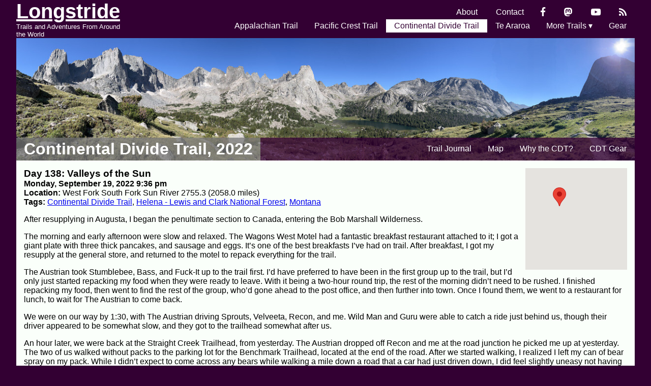

--- FILE ---
content_type: text/html; charset=UTF-8
request_url: https://longstride.net/continental-divide-trail/2022/09/19/day-138-valleys-of-the-sun-west-fork-south-fork-sun-river-2755-3
body_size: 5773
content:
<!DOCTYPE html>
<html lang="en">
<head>
    <meta charset="utf-8">
    <meta name="viewport" content="width=device-width, initial-scale=1">
    <title>Day 138: Valleys of the Sun | Continental Divide Trail, 2022 | Longstride: Trail Journals</title><link rel="stylesheet" href="/css/main.css?v36"><style>
.hike-banner-image { background-image:url(/xmg/continental-divide-trail-header-bg-1x.jpg) }
@media (-webkit-min-device-pixel-ratio:2), (min-device-pixel-ratio:2), (min-resolution:2dppx) {
    .hike-banner-image { background-image:url(/xmg/continental-divide-trail-header-bg-2x.jpg) }
}
@media (-webkit-min-device-pixel-ratio:3), (min-device-pixel-ratio:3), (min-resolution:3dppx) {
    .hike-banner-image { background-image:url(/xmg/continental-divide-trail-header-bg-3x.jpg) }
}
</style><meta property="og:url" content=" https://longstride.net/continental-divide-trail/2022/09/19/day-138-valleys-of-the-sun-west-fork-south-fork-sun-river-2755-3">
<meta property="twitter:site" content="@longstride">
<meta property="twitter:creator" content="@jbafford">
<meta name="fediverse:creator" content="@longstride@mastodon.social">
<link rel="alternate" type="application/atom+xml" title="Atom feed" href="/feed.xml" />
<link rel="alternate" type="application/feed+json" title="JSON feed" href="/feed.json" />
<meta property="og:site_name" content="Longstride: Trail Journals">
<meta property="og:type" content="article">
<meta property="og:title" content="Day 138: Valleys of the Sun | Continental Divide Trail, 2022">
<meta property="article:published_time" content="2022-09-19T21:36:30-06:00">
<meta property="article:modified_time" content="2023-08-14T07:16:58-06:00">
<meta property="og:description" content="After resupplying in Augusta, I began the penultimate section to Canada, entering the Bob Marshall Wilderness.">
<meta property="twitter:card" content="summary">
<meta property="article:tag" content="Continental Divide Trail">
<meta property="article:tag" content="Helena - Lewis and Clark National Forest">
<meta property="article:tag" content="Montana">
<meta property="og:image" content="https://longstride.net/media/thumb/2515-view.jpg">
<meta property="og:image:type" content="image/jpeg">
<meta property="og:image:height" content="599">
<meta property="og:image:width" content="900">
<script type="application/ld+json">{"@context":"https:\/\/schema.org","@graph":[{"@type":"WebSite","@id":"https:\/\/longstride.net\/#website","url":"https:\/\/longstride.net\/","name":"Longstride: Trail Journals","description":"Trails and Adventures From Around the World, by John “Longstride” Bafford","inLanguage":"en-US","author":{"@id":"https:\/\/longstride.net\/about#author"}},{"@type":"Person","@id":"https:\/\/longstride.net\/about#author","url":"https:\/\/longstride.net\/about","name":"John Bafford","alternateName":"Longstride"},{"@type":"Article","@id":"https:\/\/longstride.net\/continental-divide-trail\/2022\/09\/19\/day-138-valleys-of-the-sun-west-fork-south-fork-sun-river-2755-3#article","name":"Day 138: Valleys of the Sun | Continental Divide Trail, 2022","headline":"Day 138: Valleys of the Sun","author":{"@id":"https:\/\/longstride.net\/about#author"},"datePublished":"2022-09-20T03:36:30+00:00","dateModified":"2023-08-14T13:16:58+00:00","inLanguage":"en-US","image":{"@type":"ImageObject","url":"https:\/\/longstride.net\/media\/thumb\/2515-view.jpg","width":900,"height":599,"mainEntityOfPage":"https:\/\/longstride.net\/media\/2515"}},{"@type":"BreadcrumbList","itemListElement":[{"@type":"ListItem","position":1,"item":"https:\/\/longstride.net\/continental-divide-trail\/","name":"Continental Divide Trail, 2022"},{"@type":"ListItem","position":2,"item":"https:\/\/longstride.net\/continental-divide-trail\/2022\/09\/19\/day-138-valleys-of-the-sun-west-fork-south-fork-sun-river-2755-3","name":"Day 138: Valleys of the Sun"}]}]}</script><script async src="https://www.googletagmanager.com/gtag/js?id=G-1KPCNTYSLT"></script>
<script>
  window.dataLayer = window.dataLayer || [];
  function gtag(){dataLayer.push(arguments);}
  gtag('js', new Date());
  gtag('config', 'G-1KPCNTYSLT');
</script></head>
<body class="page hike-layout" tabindex="-1">
<div class="main-wrap">
<header class="main-header"><div class="header-contain">
<div class="header-name">
    <h1 class="header-title"><a href="/">Longstride</a></h1>
    <h2 class="header-subtitle">Trails and Adventures From Around the World</h2>
</div>

<nav class="nav-top" role="navigation">
    <ul class="navbar">
        <li><a href="/about">About</a></li>
        <li><a href="/contact/">Contact</a></li><li><a href="https://www.facebook.com/longstrideoutside/" aria-label="Facebook" title="Facebook" class="icon"><i class="icon-facebook" aria-hidden="true"></i></a></li>
<li><a rel="me" href="https://mastodon.social/@longstride" aria-label="Mastondon" title="Mastodon" class="icon"><i class="icon-mastodon" aria-hidden="true"></i></a></li>
<li><a href="https://youtube.com/channel/UCfYVgHOTSRN31JTOQA1WYhA" aria-label="YouTube" title="YouTube" class="icon"><i class="icon-youtube" aria-hidden="true"></i></a></li>
<li class="social-icon-rss"><a href="/feed.xml" aria-label="RSS Feed" title="RSS Feed" class="icon"><i class="icon-rss" aria-hidden="true"></i></a></li>
</ul>
    <ul class="navbar"><li><a href="/at2016/">Appalachian Trail</a></li><li><a href="/pacific-crest-trail/">Pacific Crest Trail</a></li><li class="selected"><a href="/continental-divide-trail/">Continental Divide Trail</a></li><li><a href="/te-araroa/">Te Araroa</a></li><li aria-haspopup="true">
                    <button>More Trails ▾</button>
                    <ul class="dropdown" aria-label="submenu"><hr class="dropdown-divider dropdown-divider-label" data-label="United States" /><li><a href="/longtrail/">Long Trail</a></li><li><a href="/benton-mackaye-trail/">Benton MacKaye Trail</a></li><li><a href="/tuscarora-trail/">Tuscarora Trail</a></li><li><a href="/tahoe-rim-trail/">Tahoe Rim Trail</a></li><li><a href="/massanutten-trail/">Massanutten Trail</a></li><hr class="dropdown-divider dropdown-divider-label" data-label="Canada" /><li><a href="/east-coast-trail/">East Coast Trail</a></li><hr class="dropdown-divider dropdown-divider-label" data-label="Europe" /><li><a href="/europe/canary-islands/">Canary Islands</a></li><hr class="dropdown-divider dropdown-divider-label" data-label="Australia" /><li><a href="/great-ocean-walk/">Great Ocean Walk</a></li><li><a href="/great-south-west-walk/">Great South West Walk</a></li><li><a href="/walk-the-yorke/">Walk the Yorke</a></li><li><a href="/tasmanian-trail/">Tasmanian Trail</a></li><hr class="dropdown-divider" /><li><a href="/dayhike/">Day Hikes</a></li></ul>
                </li><li><a href="/gear/">Gear</a></li></ul>
</nav>
</div>
<div class="hike-banner-area hike-banner-area-hike"><div class="hike-banner"><div class="hike-banner-contain"><div class="hike-banner-image"></div></div></div><div class="hike-banner-subnav">
        <h3 class="hike-title"><a href="/continental-divide-trail/">Continental Divide Trail, 2022</a></h3><nav class="nav-sub">
            <ul class="navbar"><li><a href="/continental-divide-trail/journal">Trail Journal</a></li><li><a href="/continental-divide-trail/map">Map</a></li><li><a href="/continental-divide-trail/why-the-continental-divide-trail">Why the CDT?</a></li><li><a href="/continental-divide-trail/cdt-gear">CDT Gear</a></li></ul>
        </nav></div></div>
</header><div class="main-content"><div class="front-main"><div class="timeline"><div class="timeline-content"><div class="journal"><div id="map_0" class="map-float map-tiny"></div>
<div class="journal_title">Day 138: Valleys of the Sun</div><div class="journal_date">Monday, September 19, 2022 9:36 pm</div>
    
    <div class="journal_location"><div class="journal_location_name">
            <b>Location: </b> West Fork South Fork Sun River 2755.3 (2058.0 miles)</div></div><div class="entry-tags">
    <b>Tags: </b>
    <span class="entry-tags-list"><a href="/tag/continental-divide-trail">Continental Divide Trail</a>, <a href="/tag/helena-lewis-and-clark-national-forest">Helena - Lewis and Clark National Forest</a>, <a href="/tag/montana">Montana</a></span>
</div><div class="journal_content"><p>After resupplying in Augusta, I began the penultimate section to Canada, entering the Bob Marshall Wilderness.</p>
<p>The morning and early afternoon were slow and relaxed. The Wagons West Motel had a fantastic breakfast restaurant attached to it; I got a giant plate with three thick pancakes, and sausage and eggs. It’s one of the best breakfasts I’ve had on trail. After breakfast, I got my resupply at the general store, and returned to the motel to repack everything for the trail.</p>
<p>The Austrian took Stumblebee, Bass, and Fuck-It up to the trail first. I’d have preferred to have been in the first group up to the trail, but I’d only just started repacking my food when they were ready to leave. With it being a two-hour round trip, the rest of the morning didn’t need to be rushed. I finished repacking my food, then went to find the rest of the group, who’d gone ahead to the post office, and then further into town. Once I found them, we went to a restaurant for lunch, to wait for The Austrian to come back.</p>
<p>We were on our way by 1:30, with The Austrian driving Sprouts, Velveeta, Recon, and me. Wild Man and Guru were able to catch a ride just behind us, though their driver appeared to be somewhat slow, and they got to the trailhead somewhat after us.</p>
<p>An hour later, we were back at the Straight Creek Trailhead, from yesterday. The Austrian dropped off Recon and me at the road junction he picked me up at yesterday. The two of us walked without packs to the parking lot for the Benchmark Trailhead, located at the end of the road. After we started walking, I realized I left my can of bear spray on my pack. While I didn’t expect to come across any bears while walking a mile down a road that a car had just driven down, I did feel slightly uneasy not having my bear spray. (Fortunately, Recon had his, and we didn’t need to use it.)</p>
<p>It took Recon and me about 15 minutes to make it to the trailhead. We waited about another 15 minutes for Wild Man to show up. He still hadn’t arrived then, so we headed up the trail, into the Bob Marshall Wilderness.</p>
<div class="media-single-wrap"><div class="media-wide"><div class="media-content-container"><a href="https://longstride.net/media/2514"><img src="/media/thumb/2514-view.jpg" height="599" width="900" alt="Day 138 Selfie"></a><div class="media-content-inline"><span class="media-title-inline">Day 138 Selfie</span><span> — </span><span class="media-description-inline">Entrance to the Bob Marshall Wilderness.</span></div></div></div></div>
<p>The Bob Marshall Wilderness, affectionately known as “The Bob”, is one of the largest wilderness areas in the US. It is named after Bob Marshall, an early forester and conservationist, who was instrumental in preserving areas as roadless within Forest Service lands prior to the Wilderness Act of 1964, which provided a framework for federally protecting wilderness areas. The Bob was one of the first such designated Wilderness areas. It’s also reported to be one of the most beautiful sections on the CDT, just behind Glacier.</p>
<p>From the trailhead, the trail the CDT joined started off as one of the widest and most gentle trails I’ve ever hiked, as it followed the valley of the South Fork Sun River north. We passed the same weird pair of horseback riders I saw yesterday; at least this time they did not seem glued to their camera.</p>
<p>While we started off in a nice forest that kept the sun off, the forest quickly ended, as the trail went through the scar of an old burn. The forest was very slowly starting to recover. New trees were starting to grow near the trail; in one place a very thick row of pines lined both sides of the trail. One day, it’ll be a nice thick green tunnel, but that’s probably decades off.</p>
<div class="media-single-wrap"><div class="media-wide"><div class="media-content-container"><a href="https://longstride.net/media/2515"><img src="/media/thumb/2515-view.jpg" height="599" width="900" alt="Ahorn Fire Recovery"></a><div class="media-content-inline"><span class="media-title-inline">Ahorn Fire Recovery</span><span> — </span><span class="media-description-inline">The forest slowly recovers from the 2007 Ahorn Fire in the Bob Marshall Wilderness.</span></div></div></div></div>
<p>Approaching a confluence of the (totally-not-a-mouthfull) West Fork South Fork Sun River into the South Fork Sun River, the river valleys widened out into a large meadow. It seemed to have once been a forest; now it’s covered with fallen trees and grasses.</p>
<div class="media-single-wrap"><div class="media-wide"><div class="media-content-container"><a href="https://longstride.net/media/2516"><img src="/media/thumb/2516-view.jpg" height="599" width="900" alt="Arsenic Mountain"></a><div class="media-content-inline"><span class="media-title-inline">Arsenic Mountain</span><span> — </span><span class="media-description-inline">View towards Arsenic Mountain</span></div></div></div></div>
<p>Near the confluence, the trail turned west, following West Fork South Fork Sun River up its valley, and crossing the river via a bridge.</p>
<div class="media-single-wrap"><div class="media-wide"><div class="media-content-container"><a href="https://longstride.net/media/2517"><img src="/media/thumb/2517-view.jpg" height="599" width="900" alt="West Fork South Fork Sun River"></a><div class="media-content-inline"><span class="media-title-inline">West Fork South Fork Sun River</span></div></div></div></div>
<p>Both river valleys were very gentle in terms of elevation gain, and I made fairly good time, despite a heavy pack with six days of food.</p>
<div class="media-single-wrap"><div class="media-wide"><div class="media-content-container"><a href="https://longstride.net/media/2518"><img src="/media/thumb/2518-view.jpg" height="402" width="900" alt="West Fork South Fork Sun River Valley"></a><div class="media-content-inline"><span class="media-title-inline">West Fork South Fork Sun River Valley</span></div></div></div></div>
<p>Eventually, I passed the edge of the burn scar, and re-entered forest. The sun dipped below the mountains, and I made it to a campsite just above the river, where Wild Man and Guru had already set up camp. (They’d passed me while I stopped for a break earlier.)</p>
<p>Sprouts, Velveeta, and Recon camped somewhere behind; Stumblebee, Bass, and Fuck-It are somewhere ahead. Probably, we’ll all catch up tomorrow somewhere.</p>
<p>While I was cooking dinner, I saw a few field mice skittering around the fire pit, and my food bags. Later, I had to chase them out of my pack, which I’d initially left outside my tent while I was cooking. They’d gotten into the pack’s brain, where I kept my snacks for the day, and nibbled a hole into my bag of trail mix. I tried to hang my bear sack someplace I thought they wouldn’t be able to easily get at.</p>
<p>With most of the day in a burn scar, The Bob wasn’t living up to its fame as one of the most beautiful sections of trail on the CDT. Maybe tomorrow will be better, as the trail goes along the famed “Chinese Wall”.</p></div><div class="support-box">
    <div class="support-text">
        Enjoy what you read? Please consider supporting!
    </div><div class="support-widget">
    <a class="bmc-btn" target="_blank" href="https://buymeacoffee.com/longstride">⛺️️<span class="bmc-btn-text">Support my Hikes</span></a>
</div>
</div><div class="timeline-navigation">
        <div class="timeline-navigation-hike">Continental Divide Trail, 2022</div>
        
        <div><div class="timeline-navigation-prev">
                « <a href="https://longstride.net/continental-divide-trail/2022/09/18/day-137-hi-bob-straight-creek-trailhead-augusta-wagons-west-motel">(Day 137: Hi, Bob) Previous Entry</a>
            </div><div class="timeline-navigation-next">
                <a href="https://longstride.net/continental-divide-trail/2022/09/20/day-139-a-foggy-day-along-the-wall-spotted-bear-pass-spotted-bear-river-3-3">
 Next Entry (Day 139: A Foggy Day Along The Wall)</a> »
            </div></div>
    </div><div class="journal-footer">
        <div>
            <h4>Other Nearby Hikes</h4>
        
            <ul class="nearby-hikes"><li><span class="nearby-hike-entry"><a href="https://longstride.net/continental-divide-trail/2022/09/18/day-137-hi-bob-straight-creek-trailhead-augusta-wagons-west-motel">Continental Divide Trail: Welcome Creek Campsite 2724.4 - Straight Creek Trailhead</a></span></li><li><span class="nearby-hike-entry"><a href="https://longstride.net/continental-divide-trail/2022/09/20/day-139-a-foggy-day-along-the-wall-spotted-bear-pass-spotted-bear-river-3-3">Continental Divide Trail: West Fork South Fork Sun River 2755.3 - Spotted Bear Pass: Spotted Bear River 3.3</a></span></li></ul>
        </div>
    </div></div>
</div></div>
</div>
</div>

<footer>
    <div class="footer-copyright">
        © 2016 - 2026 John “Longstride” Bafford.<br>
        All Rights Reserved.
    </div>
    <div class="footer-feedback">
        <ul class="navbar">
            <li><a href="/blog">Blog</a></li>
            <li><a href="/about">About</a></li>
            <li><a href="/contact/">Contact</a></li><li><a href="https://www.facebook.com/longstrideoutside/" aria-label="Facebook" title="Facebook" class="icon"><i class="icon-facebook" aria-hidden="true"></i></a></li>
<li><a rel="me" href="https://mastodon.social/@longstride" aria-label="Mastondon" title="Mastodon" class="icon"><i class="icon-mastodon" aria-hidden="true"></i></a></li>
<li><a href="https://youtube.com/channel/UCfYVgHOTSRN31JTOQA1WYhA" aria-label="YouTube" title="YouTube" class="icon"><i class="icon-youtube" aria-hidden="true"></i></a></li>
<li class="social-icon-rss"><a href="/feed.xml" aria-label="RSS Feed" title="RSS Feed" class="icon"><i class="icon-rss" aria-hidden="true"></i></a></li>
</ul>
    </div>
</footer>
</div><script src="/js/lib.js?v36"></script>
<script src="/js/main.js?v36"></script><script>
    TM.prepareMap({"map_0":{"type":"timeline-location","location":{"latitude":47.5842108,"longitude":-113.0657825},"tracks":[{"url":"https:\/\/longstride.net\/track\/627\/kml"}],"center":{"lat":47.5375373023865,"lng":-112.97426688847},"bounds":{"north":47.584341999802,"south":47.490732604971,"east":-112.88230892874,"west":-113.0662248482}}});
</script>
<script src="https://maps.googleapis.com/maps/api/js?key=AIzaSyC4gBMPlfip75gfhiutxJdlYS2g0fzS7hc&callback=TM.initMap&loading=async&libraries=marker" async defer></script></body>
</html>


--- FILE ---
content_type: text/css
request_url: https://longstride.net/css/main.css?v36
body_size: 4111
content:
:root{color-scheme:light dark}body,html{margin:0 auto;padding:0;background:#303;color:#000;font-family:"Lucida Grande",Verdana,Arial,Sans-Serif;text-size-adjust:100%;-webkit-text-size-adjust:100%;-moz-text-size-adjust:100%;-ms-text-size-adjust:100%}html.env-dev{background:#606}@media(prefers-color-scheme:dark){body,html{color:#fafffa}a{color:#909}a:visited{color:#a7a}}.page{width:95%;min-width:667px;max-width:1260px}.main-content{background-color:#fafffa;padding:15px;font-size:1em}.main-content:after{content:"";display:block;clear:both}header{color:#fff}.header-contain{background-color:#303;display:flex;align-items:left}.header-name{align-self:left;margin-right:1em;margin-top:auto;margin-bottom:auto}.hike-title{margin:0;font-size:2em}header .hike-title a{color:#fff;text-decoration:none}.nav-top{width:100%;padding:0;align-self:right;text-align:right;margin:auto;border-top:.5em transparent solid;border-bottom:.5em transparent solid}.nav-sub{background-color:rgba(51,0,51,.75);display:table-cell;vertical-align:middle;width:100%;align-self:right;text-align:right;margin:auto;padding-left:0;padding-right:0}.hike-banner{width:100%;position:relative}.hike-banner-contain{padding-top:19.8412698413%}.hike-banner-image{position:absolute;top:0;left:0;right:0;bottom:0;background-size:cover}.hike-banner-subnav.hike-title-full{width:100%}.hike-banner-subnav .hike-title{padding-left:15px;padding-right:15px;padding-top:.125em;padding-bottom:.125em;background-color:rgba(119,119,119,.75);display:table-cell;vertical-align:middle;white-space:nowrap}.hike-banner-subnav .hike-title.hike-title-full{display:block}.hike-banner-subnav .hike-title.hike-title-featured{background-color:rgba(34,85,34,.75)}.hike-banner-subnav .hike-title.hike-title-private{background-color:rgba(255,0,0,.75)}.hike-layout .hike-banner-area{position:relative}.hike-layout .hike-banner-subnav{position:absolute;bottom:0}.header-title{font-family:"Trebuchet MS","Lucida Grande",Verdana,Arial,Sans-Serif;font-weight:700;font-size:2.5em;margin:0}.header-title a{color:#fff}.header-subtitle{font-size:13px;font-weight:400;margin:0}footer{background-color:#000;color:#fff;font-size:14px;display:flex;justify-content:space-between;padding:.5em}.footer-feedback{align-self:right;text-align:right}footer a{color:#fff}footer .navbar{padding-left:0}footer .navbar li{font-size:14px}footer .navbar li:first-of-type{padding-left:0;margin-left:0}.front-main{width:100%}nav{padding:.25em}.navbar{list-style:none;padding:0;margin-top:0;margin-bottom:0}.navbar li{display:inline-block;padding:.25em 0;margin:0}.navbar li:hover{background-color:#909}.nav-admin .navbar li:hover{background-color:#303}.navbar li.selected{background-color:#fff;color:#303}.navbar a,.navbar button{color:#fff;padding:0 1em;text-decoration:none}.navbar li.selected>a,.navbar li.selected>button{color:#303}.nav-admin{margin-top:0;background-color:#903}.nav-profile{margin-top:0;text-align:right}ul.navbar button{background-color:rgba(0,0,0,0);border:none;font:inherit}ul.navbar li ul.dropdown{background-color:#303;position:absolute;margin-top:.1em;padding-bottom:.5em;padding-left:.5em!important;padding-right:.5em;text-align:left;padding-left:0;right:0;transition:all .5s ease;display:none;visibility:hidden;opacity:0}ul.navbar li ul:active,ul.navbar li ul:focus,ul.navbar li ul:hover,ul.navbar li:focus-within>ul,ul.navbar li:hover>ul{z-index:999;visibility:visible;display:block;opacity:1}ul.navbar li{position:relative}ul.navbar li ul li{clear:both;width:100%;white-space:nowrap}ul.navbar .dropdown-divider{border:0;font-size:smaller;height:1.5em;line-height:1em;position:relative;text-align:center;margin-bottom:0}ul.navbar .dropdown-divider::before{content:"";background:linear-gradient(to right,transparent,#fff,transparent);position:absolute;left:0;top:50%;width:100%;height:1px}ul.navbar .dropdown-divider-label::after{background-color:#303;color:#fff;content:attr(data-label);line-height:1.5em;padding:0 7px;position:relative}.hike-progress{width:100%}.hike_progress_text{width:100%;text-align:center}.hike_progress_bar{width:100%}.hike_progress_dist{float:left;text-align:left;padding-right:.25em}.hike_progress_pct{float:right;text-align:right;padding-left:.25em}.hike_progress_status{text-align:center;overflow:hidden;display:inline-block;margin:0 auto}.hike_sticky{border:1px solid #000;padding:2px;margin-bottom:.5em}.hike_sticky p{margin:.5em}.featured-top{display:flex}.featured-post{padding:.5em}.featured-post h3{margin-top:0}.hike-resources{border-left:1px solid #ccc;padding:.5em;flex-shrink:0}.hike-resources h3{margin-top:0}.hike-resource-list{margin-top:0;margin-bottom:0}.hike-resource-list li{margin-bottom:.25em}.trail-previously{border-top:1px solid #303;border-bottom:1px solid #303;margin-top:1em;margin-left:-15px;margin-right:-15px;background-size:cover;background-position:center;background-color:#ccc}.trail-previously-entry{background-color:hsla(0,0%,100%,.85);padding:15px}.trail-previously-entry .journal{padding-bottom:1em}.trail-previously h3{margin-top:0}.timeline-navigation{margin-top:1em;border:1px solid #303;padding:.5em;clear:both}.timeline-navigation-hike{text-align:center;font-weight:700}.timeline-navigation:after{content:"";display:block;clear:both}.timeline-navigation-prev{float:left}.timeline-navigation-next{float:right}.journal:after{content:"";display:block;clear:both}.journal-private{background-color:#ccc}.journal-private .journal-private{background-color:#aaa}.journal-private.journal-private-todo{background-color:#a00;color:#fff}.journal_title{font-weight:700;font-size:larger}.journal_date{font-weight:700}blockquote{border-left:3px #e2e2e2 solid;padding-left:.5em;padding-top:.25em;padding-bottom:.25em}blockquote p{margin:0}blockquote p+p{margin-top:1em}.journal-footer{border:solid #303 1px;border-top:0;margin:0 auto;margin-bottom:1em;padding:1em;display:flex;justify-content:space-between;align-items:left}.journal-footer>div{align-self:left;min-width:50%}.journal-footer h4{margin-top:0}.wordcount{color:gray}.double-underline{border-bottom:5px double}.nearby-hikes{column-count:2;list-style:none;padding-left:0}.nearby-hikes li{break-inside:avoid-column;padding-bottom:.125em;padding-right:1.5em;white-space:nowrap}.nearby-hikes li:before{content:"• ";vertical-align:top}.nearby-hike-entry{display:inline-block;white-space:normal}.video-container{position:relative;width:100%;height:0;padding-bottom:56.25%}.video-embed{position:absolute;top:0;left:0;width:100%;height:100%}.graph{height:310px;width:310px}.graph-container,.stats-table{text-align:center;margin:auto;width:auto}.graph-container.float-right{float:right;margin-left:1em;margin-right:1em}.stats-table.float-right{float:right;margin-left:1em}.graph-container:after,.stats-table:after{content:"";display:block;clear:both}.graph-container>div,.graph-container>table,.stats-table>table{display:inline-block;vertical-align:top}.graph-container>table,.stats-table>table{border:1px solid #ddd;border-collapse:collapse;margin-bottom:.5em}.graph-container>table thead th{background-color:#ddd;border:solid 1px #ddd;padding:2px}.stats-table>table thead th{background-color:#ddd;border:solid 1px #ddd;vertical-align:bottom;padding:.125em;padding-left:.25em;padding-right:.25em}.stats-table>table td{padding:.125em;padding-left:.25em;padding-right:.25em}.stats-table .table-title{text-align:center;font-weight:700}.jqplot-data-label{color:#000}.post-series-box{border:1px solid #000;padding:.5em;float:right;margin-bottom:1em;margin-left:1em}.post-series-box p{margin-bottom:.25em}.post-series-box ul{margin-top:.25em;padding-inline-start:30px}.post-series-box>:first-child{margin-top:0}.post-series-box>:last-child{margin-bottom:0}.align-left{text-align:left}.align-right{text-align:right}.clear{clear:both}.media-image{max-width:100%;text-align:center}.media-image img{max-width:100%;height:auto;width:auto}.media-float{float:right;clear:both;display:inline}.media-inline{clear:both;display:inline-block}.media-inline+.media-inline{margin-left:.25em}.media-wide{clear:both;text-align:center}.media-wide img{width:auto;max-width:100%;height:auto;max-height:90vh}.media-content-container{margin:auto;width:-webkit-fit-content;width:-moz-fit-content}.media-content-inline{text-align:left;font-size:smaller;max-width:900px}.media-title-inline{font-weight:700}.media-multi-wrap{display:flex;clear:both}.media-multi-wrap .media-wide{margin:.75em}.media-multi-wrap .media-wide:first-child{margin-left:.5em}.media-multi-wrap .media-wide:last-child{margin-right:.5em}.media-single-wrap{margin:1em}.feedback-info{font-size:smaller;color:gray}.pagination-container{text-align:center}.pagination{display:inline-block;padding-left:0}.pagination>li{display:inline}.pagination>li>*{position:relative;float:left;text-decoration:none;color:#303;background-color:#fff;border:1px solid #ddd;padding:.25em}.pagination>li>:focus,.pagination>li>:hover{color:#fff;background-color:#909;border-color:#909}.pagination>li.active>*,.pagination>li.active>:focus,.pagination>li.active>:hover{color:#fafffa;background-color:#303;border-color:#303;cursor:default}.pagination>li.disabled>*,.pagination>li.disabled>:focus,.pagination>li.disabled>:hover{color:#777;background-color:#fff;border-color:#ddd;cursor:not-allowed}.pagination>li:first-child>*{margin-left:0}.map-big{width:100%;height:950px}.map-small{width:250px;height:250px}.map-tiny{width:200px;height:200px}.map-float{float:right}.ad-wrap{float:right;margin-left:.25em}.tag-content-list{column-count:2;list-style:none;padding:0 1em}.tag-content-list li{break-inside:avoid-column}.tag-date{font-size:smaller;color:gray}.tight-nav{margin-top:-1em;font-size:small}.affiliate-disclaimer{color:gray}.support-box{border:1px solid #303;margin-top:1em;padding:.5em;clear:both;text-align:center}.support-text{padding-bottom:.5em}.support-widget-inline{display:inline-block}ul.support-list li{margin:1em}.support-box .support-widget{font-size:1.5em}.bmc-btn{color:#fff;background-color:#303;height:2.5em;border-radius:.75em;font-weight:Bold;border:none;padding:0 1em;text-decoration:none!important;display:inline-flex!important;align-items:center;-webkit-box-sizing:border-box!important;box-sizing:border-box!important}.bmc-btn:active,.bmc-btn:focus,.bmc-btn:hover{text-decoration:none!important;cursor:pointer}.bmc-btn-text{text-align:left;margin-left:.5em;display:inline-block;line-height:0;width:100%;flex-shrink:0;white-space:nowrap}.chapters{counter-reset:chapter-item}.chapter-name,.chapter-name-title{position:-webkit-sticky;position:sticky;top:0}.chapter-name{background-color:#eee}.chapter-content-list{column-count:2;padding:0 1em}.chapter-content-list li:before{counter-increment:chapter-item;content:counter(chapter-item) ". ";vertical-align:top}.chapter-content-list li{list-style-type:none;break-inside:avoid-column;padding-bottom:.25em;padding-right:2em;white-space:nowrap}.chapter-entry{display:inline-block;white-space:normal}.chapter-location{font-size:smaller;color:#666}.chapter-date{font-size:smaller;color:#666}.about-container h3{margin-top:1.75em;margin-bottom:.5em}.about-container h3+p{margin-top:.5em}.about-longstride{float:right;max-width:40%}.about-longstride img{max-width:100%;height:auto}form{width:100%}.form-row{width:100%;padding:.25em}.form-label{width:20%;display:inline-block;text-align:right;vertical-align:top;padding-top:.25em}.form-widget input{width:60%;padding-left:.5em;padding-right:.5em}.form-widget input.button-width-sm{width:auto}.form-widget.form-widget-submit input{text-align:center;margin-left:.25em;width:auto}.form-widget input.time-edit-field,.form-widget input.timeline-notification-field{width:50%}.form-widget input.action-time-now{width:10%}input{font-size:1em}.form-widget textarea{font-size:1em;width:60%;min-height:225px;padding-left:.5em;padding-right:.5em}.admin-list ul{margin:.5em}.admin-list .date{white-space:nowrap}.admin-list .nowrap{white-space:nowrap}.admin-list .alt{background-color:#ccc}.tags-edit-container button{display:none}.content-modified{background-color:#fee}.media-form{border:1px solid #000}.media-image-preview{float:right}.md-edit-view-view{border:1px solid #eee;min-height:1em}.md-edit-view-edit{display:none}.image-croppable img{max-width:100%}.crop-float-background{display:none;position:fixed;top:0;left:0;background-color:rgba(119,119,119,.75);width:100%;height:100%}.crop-floater{position:fixed;top:50%;left:50%;transform:translate(-50%,-50%);background-color:#fff;border:1px solid #000;min-width:75%}.crop-floater .img-croppable{margin-left:auto;margin-right:auto}.timeline-notification-length{color:gray;font-size:smaller;padding-left:.5em}.form-timeline-media-row{margin-top:.5em}.form-timeline-media-row .media-description{width:40%;min-height:100px}.action-media-delete{width:auto!important}.media-ref-missing{border-color:red}.offline-sync-status.error{color:red}.offline-sync-syncing{border:1px solid green}.offline-active-entry{border:1px solid #00f}@media(prefers-color-scheme:dark){.main-content{background-color:#121212}.journal-private{background-color:#444}.journal-private .journal-private{background-color:#666}.chapter-name{background-color:#222}.chapter-date,.chapter-location{color:#666}.trail-previously,.trail-previously-entry{background-color:rgba(51,51,51,.85)}.graph-container>table,.stats-table>table{border-color:#333}.graph-container>table thead th,.stats-table>table thead th{background-color:#333;border-color:#333}.post-series-box{border-color:#fafffa}.jqplot-table-legend{background-color:#121212;border-color:#121212}.jqplot-table-legend a{color:#666}.hike_sticky{border-color:#fafffa}.hike-resources{border-left-color:#333}.pagination>li>*{color:#fafffa;background-color:#000;border-color:#333}.pagination>li.disabled>*,.pagination>li.disabled>:focus,.pagination>li.disabled>:hover{background-color:#000;border-color:#333}}@media only screen and (max-width:1050px){.navbar li{padding:.25em 0;margin:0 .5em;font-size:1em}.navbar a,.navbar button{padding:0 .125em}.hike-resources{flex-shrink:.1}.hike-resource-list{padding-left:30px}.navbar li.social-icon-rss{display:none}}@media only screen and (max-width:800px){.hike-banner-subnav .hike-title{padding-left:7px}.hike-resources{flex-shrink:.25}}@media only screen and (max-device-width:768px){.page{width:100%}.navbar li{font-size:.9em}.map-big{height:677px}.hike-banner-subnav .hike-title{padding-left:7px;font-size:1.5em}}@media only screen and (device-width:768px)and (device-height:1024px)and (orientation:landscape){.map-big{height:550px}.hike-resources{flex-shrink:0}}@media only screen and (max-device-width:667px){.page{width:667px}.front-main{border:none}.header-title{font-size:1.5em}.header-subtitle{font-size:12px;font-weight:400;margin:.05em}nav{padding:.125em}.navbar li{padding:.25em 0;margin:0 .25em;font-size:.75em}.navbar a,.navbar button{padding:0 .25em}.map-big{height:650px}footer{flex-direction:column}.nearby-hikes{column-count:1}}@media only screen and (max-width:428px){.page{width:100vw;min-width:100vw}.hike_progress_text{font-size:.75em}.map-tiny{width:175px;height:175px}.map-big{height:650px}.chapter-header{flex-direction:column}.chapter-logo{order:1;max-width:150px}.chapter-list{flex-shrink:1;order:2}.header-subtitle,.header-title{display:block}.header-subtitle{margin-top:0;padding-top:0;margin-bottom:.25em}.header-title{margin-bottom:0;padding-bottom:0}.nav-top{vertical-align:middle;border-top:.25em transparent solid;border-bottom:.25em transparent solid}.nav-top .navbar{margin-bottom:0}.hike-banner-subnav .hike-title{font-size:1.25em;padding-left:.25em}.hike-banner-area.hike-banner-area-hike{padding-bottom:1.7em}.hike-banner-subnav{display:flex;flex-direction:column;width:100%}.nav-sub{align-self:left;text-align:left}.hike-resources{flex-shrink:.6}}@media only screen and (max-width:375px){.saved-entries{font-size:12px}.tag-content-list{column-count:1}.map-big{height:530px}.chapter-content-list{column-count:1}.featured-top{flex-direction:column}.featured-post{order:2}.hike-resources{border-left:none;border-bottom:1px solid #ccc;order:1}.hike-resources h4{margin-top:0}.hike-resource-list{margin-top:0;margin-bottom:0;padding-left:20px}.media-multi-wrap{display:flex;flex-direction:column;margin-left:1em;margin-right:1em}.media-multi-wrap .media-wide{margin-left:0;margin-right:0}.form-label{width:20%}.form-widget input,.form-widget textarea{width:70%}.form-widget input.action-time-now{width:20%}}@media only screen and (max-height:375px){.hike-layout .main-header .hike-title{padding-left:7px;font-size:1.25em}}.icon-rss:before{content:""}.icon-facebook:before{content:""}.icon-mastodon:before{content:""}.icon-youtube:before{content:""}.icon-gear:before{content:""}.icon-user:before{content:""}@font-face{font-family:longstride-icons;src:url(/fonts/longstride-icons.eot?v5);src:url(/fonts/longstride-icons.eot?v5#iefix) format("embedded-opentype"),url(/fonts/longstride-icons.woff?v5) format("woff"),url(/fonts/longstride-icons.ttf?v5) format("truetype"),url(/fonts/longstride-icons.svg?v5#longstride-icons) format("svg");font-weight:400;font-style:normal;font-display:block}[class*=" icon-"]:before,[class^=icon-]:before{font-family:longstride-icons!important;font-style:normal!important;font-weight:400!important;speak:none;display:inline-block;text-decoration:inherit;text-align:center;font-variant:normal!important;text-transform:none!important;line-height:.9;font-size:120%;vertical-align:top;-webkit-font-smoothing:antialiased;-moz-osx-font-smoothing:grayscale}

--- FILE ---
content_type: text/javascript
request_url: https://longstride.net/js/main.js?v36
body_size: 1284
content:
TM=(()=>{var s=[];async function l(r,e){e=await fetch(e.placemarks);if(!e.ok)throw new Error("Failed to load placemarks: "+e.status);var a,t=await e.json(),n=[],i=new google.maps.InfoWindow;for(a in t.placemarks)(e=>{var t=new google.maps.marker.AdvancedMarkerElement({map:r,position:{lat:e.latitude,lng:e.longitude},title:1<e.cnt?e.cnt.toString():""});function o(){i.setContent(e.description),i.open(r,t)}t.addListener("mouseover",o),t.addListener("click",o),n.push(t)})(t.placemarks[a]);new MarkerClusterer(r,n,{averageCenter:!0,gridSize:18,styles:[{url:"https://maps.gstatic.com/mapfiles/api-3/images/spotlight-poi-dotless.png",height:40,width:22,anchor:[-16,0],textColor:"black",textSize:14,iconAnchor:[11,40]}]}).setCalculator(function(e,t){var o=0;for(a in e){var r=e[a];r.label?o+=parseInt(r.label):o++}return{text:o,index:""}}),google.maps.event.addListener(r,"click",function(){i.close()})}return{prepareGraphs:function(e){var t,o={seriesStyles:{seriesColors:["red","orange","yellow","green","cyan"]},title:{textColor:"black"},legend:{fontSIze:"16px",border:"none"},grid:{background:"#fff",borderWidth:0,shadow:!1}};for(t in $.jqplot.config.enablePlugins=!0,e){var r=e[t],a=null,n=$.extend({},o);if(r.axisLabels&&(n.axes={xaxis:{ticks:{show:!0}}}),"bar"==r.type){for(var i=[],s=[],l=[],p=(r.series||(r.series=[""]),0),d=0;d<r.series.length;d++)l[p]={label:r.series[d]},i[p]=[],r.series[d],p++;var c=0;for(u in r.data){if(s.push(u),1==p)i[0].push(r.data[u]);else for(var g=0;g<p;g++)i[g][c]=r.data[u][g];c++}var m={title:r.title,series:l,seriesDefaults:{renderer:$.jqplot.BarRenderer,rendererOptions:{varyBarColor:1==p,highlightMouseOver:!1},pointLabels:{show:!0}},axes:{xaxis:{renderer:$.jqplot.CategoryAxisRenderer,ticks:s}},legend:{show:r.legend}};r.yAxisFormat&&(m.axes.yaxis={tickOptions:{formatString:r.yAxisFormat}}),a=$.jqplot(t,i,m)}else if("pie"==r.type){var u,i=[];for(u in r.data)i.push([u,r.data[u]]);a=$.jqplot(t,[i],{gridPadding:{top:0,bottom:38,left:0,right:0},seriesDefaults:{renderer:$.jqplot.PieRenderer,trendline:{show:!1},rendererOptions:{startAngle:-90,padding:8,showDataLabels:!0,highlightMouseOver:!1}},legend:{show:r.legend,placement:"outsideGrid",rendererOptions:{numberRows:1},fontSize:"16px",location:"s",marginTop:"15px"}})}a&&(a.themeEngine.newTheme("tm",n),a.activateTheme("tm"))}},prepareMap:function(e){s=e},initMap:function(){if(s)for(var e in s){var t=s[e],o=document.getElementById(e),r=null,a=(t.center?r=t.center:t.location&&(r={lat:t.location.latitude,lng:t.location.longitude}),{mapId:e,zoom:t.zoom||11,streetViewControl:!1,zoomControl:"hikemap"===t.type,mapTypeId:google.maps.MapTypeId.TERRAIN,mapTypeControlOptions:{mapTypeIds:[]}}),n=(r&&(a.center=r),new google.maps.Map(o,a));if(t.bounds&&(t.location&&t.focus&&"location"==t.focus?(r={lat:t.location.latitude,lng:t.location.longitude},n.setCenter(r)):n.fitBounds(t.bounds)),t.location&&new google.maps.Marker({position:{lat:t.location.latitude,lng:t.location.longitude},map:n}),t.tracks)for(var e in t.tracks){var i=t.tracks[e];new google.maps.KmlLayer({url:i.url,preserveViewport:!!r}).setMap(n),i.placemarks&&l(n,i)}}}}})();